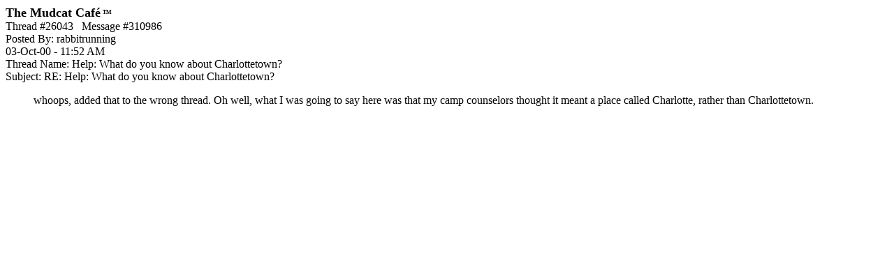

--- FILE ---
content_type: text/html; charset=utf-8
request_url: https://www.google.com/recaptcha/api2/aframe
body_size: 266
content:
<!DOCTYPE HTML><html><head><meta http-equiv="content-type" content="text/html; charset=UTF-8"></head><body><script nonce="FwDL_Ey9Kd2kr67h6h9tEQ">/** Anti-fraud and anti-abuse applications only. See google.com/recaptcha */ try{var clients={'sodar':'https://pagead2.googlesyndication.com/pagead/sodar?'};window.addEventListener("message",function(a){try{if(a.source===window.parent){var b=JSON.parse(a.data);var c=clients[b['id']];if(c){var d=document.createElement('img');d.src=c+b['params']+'&rc='+(localStorage.getItem("rc::a")?sessionStorage.getItem("rc::b"):"");window.document.body.appendChild(d);sessionStorage.setItem("rc::e",parseInt(sessionStorage.getItem("rc::e")||0)+1);localStorage.setItem("rc::h",'1768787759011');}}}catch(b){}});window.parent.postMessage("_grecaptcha_ready", "*");}catch(b){}</script></body></html>